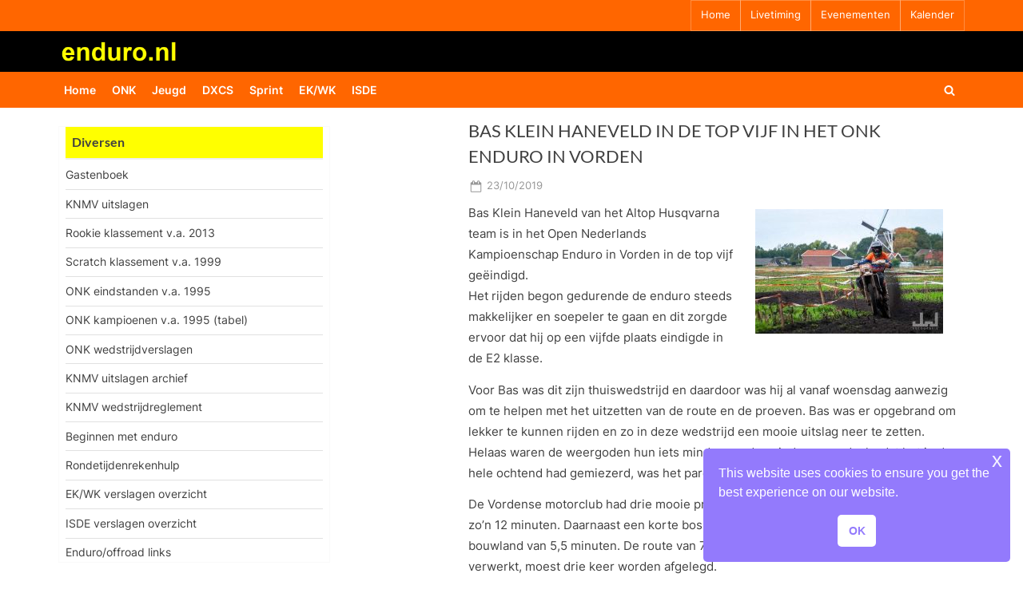

--- FILE ---
content_type: text/html; charset=UTF-8
request_url: https://www.enduro.nl/44553/bas-klein-haneveld-in-de-top-vijf-in-het-onk-enduro-in-vorden/
body_size: 57859
content:
<!DOCTYPE html>
<html lang="nl-NL">
<head>
	<meta charset="UTF-8">
	<meta name="viewport" content="width=device-width, initial-scale=1.0">
	<link rel="profile" href="https://gmpg.org/xfn/11">
	<title>BAS KLEIN HANEVELD IN DE TOP VIJF IN HET ONK ENDURO IN VORDEN &#8211; enduro.nl</title>
<meta name='robots' content='max-image-preview:large' />
	<style>img:is([sizes="auto" i], [sizes^="auto," i]) { contain-intrinsic-size: 3000px 1500px }</style>
	<link rel='dns-prefetch' href='//www.googletagmanager.com' />
<link rel="alternate" type="application/rss+xml" title="enduro.nl &raquo; feed" href="https://www.enduro.nl/feed/" />
<link rel="alternate" type="application/rss+xml" title="enduro.nl &raquo; reacties feed" href="https://www.enduro.nl/comments/feed/" />
<script>
window._wpemojiSettings = {"baseUrl":"https:\/\/s.w.org\/images\/core\/emoji\/16.0.1\/72x72\/","ext":".png","svgUrl":"https:\/\/s.w.org\/images\/core\/emoji\/16.0.1\/svg\/","svgExt":".svg","source":{"concatemoji":"https:\/\/www.enduro.nl\/wordpress\/wp-includes\/js\/wp-emoji-release.min.js?ver=6.8.3"}};
/*! This file is auto-generated */
!function(s,n){var o,i,e;function c(e){try{var t={supportTests:e,timestamp:(new Date).valueOf()};sessionStorage.setItem(o,JSON.stringify(t))}catch(e){}}function p(e,t,n){e.clearRect(0,0,e.canvas.width,e.canvas.height),e.fillText(t,0,0);var t=new Uint32Array(e.getImageData(0,0,e.canvas.width,e.canvas.height).data),a=(e.clearRect(0,0,e.canvas.width,e.canvas.height),e.fillText(n,0,0),new Uint32Array(e.getImageData(0,0,e.canvas.width,e.canvas.height).data));return t.every(function(e,t){return e===a[t]})}function u(e,t){e.clearRect(0,0,e.canvas.width,e.canvas.height),e.fillText(t,0,0);for(var n=e.getImageData(16,16,1,1),a=0;a<n.data.length;a++)if(0!==n.data[a])return!1;return!0}function f(e,t,n,a){switch(t){case"flag":return n(e,"\ud83c\udff3\ufe0f\u200d\u26a7\ufe0f","\ud83c\udff3\ufe0f\u200b\u26a7\ufe0f")?!1:!n(e,"\ud83c\udde8\ud83c\uddf6","\ud83c\udde8\u200b\ud83c\uddf6")&&!n(e,"\ud83c\udff4\udb40\udc67\udb40\udc62\udb40\udc65\udb40\udc6e\udb40\udc67\udb40\udc7f","\ud83c\udff4\u200b\udb40\udc67\u200b\udb40\udc62\u200b\udb40\udc65\u200b\udb40\udc6e\u200b\udb40\udc67\u200b\udb40\udc7f");case"emoji":return!a(e,"\ud83e\udedf")}return!1}function g(e,t,n,a){var r="undefined"!=typeof WorkerGlobalScope&&self instanceof WorkerGlobalScope?new OffscreenCanvas(300,150):s.createElement("canvas"),o=r.getContext("2d",{willReadFrequently:!0}),i=(o.textBaseline="top",o.font="600 32px Arial",{});return e.forEach(function(e){i[e]=t(o,e,n,a)}),i}function t(e){var t=s.createElement("script");t.src=e,t.defer=!0,s.head.appendChild(t)}"undefined"!=typeof Promise&&(o="wpEmojiSettingsSupports",i=["flag","emoji"],n.supports={everything:!0,everythingExceptFlag:!0},e=new Promise(function(e){s.addEventListener("DOMContentLoaded",e,{once:!0})}),new Promise(function(t){var n=function(){try{var e=JSON.parse(sessionStorage.getItem(o));if("object"==typeof e&&"number"==typeof e.timestamp&&(new Date).valueOf()<e.timestamp+604800&&"object"==typeof e.supportTests)return e.supportTests}catch(e){}return null}();if(!n){if("undefined"!=typeof Worker&&"undefined"!=typeof OffscreenCanvas&&"undefined"!=typeof URL&&URL.createObjectURL&&"undefined"!=typeof Blob)try{var e="postMessage("+g.toString()+"("+[JSON.stringify(i),f.toString(),p.toString(),u.toString()].join(",")+"));",a=new Blob([e],{type:"text/javascript"}),r=new Worker(URL.createObjectURL(a),{name:"wpTestEmojiSupports"});return void(r.onmessage=function(e){c(n=e.data),r.terminate(),t(n)})}catch(e){}c(n=g(i,f,p,u))}t(n)}).then(function(e){for(var t in e)n.supports[t]=e[t],n.supports.everything=n.supports.everything&&n.supports[t],"flag"!==t&&(n.supports.everythingExceptFlag=n.supports.everythingExceptFlag&&n.supports[t]);n.supports.everythingExceptFlag=n.supports.everythingExceptFlag&&!n.supports.flag,n.DOMReady=!1,n.readyCallback=function(){n.DOMReady=!0}}).then(function(){return e}).then(function(){var e;n.supports.everything||(n.readyCallback(),(e=n.source||{}).concatemoji?t(e.concatemoji):e.wpemoji&&e.twemoji&&(t(e.twemoji),t(e.wpemoji)))}))}((window,document),window._wpemojiSettings);
</script>
<style id='wp-emoji-styles-inline-css'>

	img.wp-smiley, img.emoji {
		display: inline !important;
		border: none !important;
		box-shadow: none !important;
		height: 1em !important;
		width: 1em !important;
		margin: 0 0.07em !important;
		vertical-align: -0.1em !important;
		background: none !important;
		padding: 0 !important;
	}
</style>
<link rel='stylesheet' id='wp-block-library-css' href='https://www.enduro.nl/wordpress/wp-includes/css/dist/block-library/style.min.css?ver=6.8.3' media='all' />
<style id='wp-block-library-theme-inline-css'>
.wp-block-audio :where(figcaption){color:#555;font-size:13px;text-align:center}.is-dark-theme .wp-block-audio :where(figcaption){color:#ffffffa6}.wp-block-audio{margin:0 0 1em}.wp-block-code{border:1px solid #ccc;border-radius:4px;font-family:Menlo,Consolas,monaco,monospace;padding:.8em 1em}.wp-block-embed :where(figcaption){color:#555;font-size:13px;text-align:center}.is-dark-theme .wp-block-embed :where(figcaption){color:#ffffffa6}.wp-block-embed{margin:0 0 1em}.blocks-gallery-caption{color:#555;font-size:13px;text-align:center}.is-dark-theme .blocks-gallery-caption{color:#ffffffa6}:root :where(.wp-block-image figcaption){color:#555;font-size:13px;text-align:center}.is-dark-theme :root :where(.wp-block-image figcaption){color:#ffffffa6}.wp-block-image{margin:0 0 1em}.wp-block-pullquote{border-bottom:4px solid;border-top:4px solid;color:currentColor;margin-bottom:1.75em}.wp-block-pullquote cite,.wp-block-pullquote footer,.wp-block-pullquote__citation{color:currentColor;font-size:.8125em;font-style:normal;text-transform:uppercase}.wp-block-quote{border-left:.25em solid;margin:0 0 1.75em;padding-left:1em}.wp-block-quote cite,.wp-block-quote footer{color:currentColor;font-size:.8125em;font-style:normal;position:relative}.wp-block-quote:where(.has-text-align-right){border-left:none;border-right:.25em solid;padding-left:0;padding-right:1em}.wp-block-quote:where(.has-text-align-center){border:none;padding-left:0}.wp-block-quote.is-large,.wp-block-quote.is-style-large,.wp-block-quote:where(.is-style-plain){border:none}.wp-block-search .wp-block-search__label{font-weight:700}.wp-block-search__button{border:1px solid #ccc;padding:.375em .625em}:where(.wp-block-group.has-background){padding:1.25em 2.375em}.wp-block-separator.has-css-opacity{opacity:.4}.wp-block-separator{border:none;border-bottom:2px solid;margin-left:auto;margin-right:auto}.wp-block-separator.has-alpha-channel-opacity{opacity:1}.wp-block-separator:not(.is-style-wide):not(.is-style-dots){width:100px}.wp-block-separator.has-background:not(.is-style-dots){border-bottom:none;height:1px}.wp-block-separator.has-background:not(.is-style-wide):not(.is-style-dots){height:2px}.wp-block-table{margin:0 0 1em}.wp-block-table td,.wp-block-table th{word-break:normal}.wp-block-table :where(figcaption){color:#555;font-size:13px;text-align:center}.is-dark-theme .wp-block-table :where(figcaption){color:#ffffffa6}.wp-block-video :where(figcaption){color:#555;font-size:13px;text-align:center}.is-dark-theme .wp-block-video :where(figcaption){color:#ffffffa6}.wp-block-video{margin:0 0 1em}:root :where(.wp-block-template-part.has-background){margin-bottom:0;margin-top:0;padding:1.25em 2.375em}
</style>
<style id='classic-theme-styles-inline-css'>
/*! This file is auto-generated */
.wp-block-button__link{color:#fff;background-color:#32373c;border-radius:9999px;box-shadow:none;text-decoration:none;padding:calc(.667em + 2px) calc(1.333em + 2px);font-size:1.125em}.wp-block-file__button{background:#32373c;color:#fff;text-decoration:none}
</style>
<style id='global-styles-inline-css'>
:root{--wp--preset--aspect-ratio--square: 1;--wp--preset--aspect-ratio--4-3: 4/3;--wp--preset--aspect-ratio--3-4: 3/4;--wp--preset--aspect-ratio--3-2: 3/2;--wp--preset--aspect-ratio--2-3: 2/3;--wp--preset--aspect-ratio--16-9: 16/9;--wp--preset--aspect-ratio--9-16: 9/16;--wp--preset--color--black: #000000;--wp--preset--color--cyan-bluish-gray: #abb8c3;--wp--preset--color--white: #ffffff;--wp--preset--color--pale-pink: #f78da7;--wp--preset--color--vivid-red: #cf2e2e;--wp--preset--color--luminous-vivid-orange: #ff6900;--wp--preset--color--luminous-vivid-amber: #fcb900;--wp--preset--color--light-green-cyan: #7bdcb5;--wp--preset--color--vivid-green-cyan: #00d084;--wp--preset--color--pale-cyan-blue: #8ed1fc;--wp--preset--color--vivid-cyan-blue: #0693e3;--wp--preset--color--vivid-purple: #9b51e0;--wp--preset--gradient--vivid-cyan-blue-to-vivid-purple: linear-gradient(135deg,rgba(6,147,227,1) 0%,rgb(155,81,224) 100%);--wp--preset--gradient--light-green-cyan-to-vivid-green-cyan: linear-gradient(135deg,rgb(122,220,180) 0%,rgb(0,208,130) 100%);--wp--preset--gradient--luminous-vivid-amber-to-luminous-vivid-orange: linear-gradient(135deg,rgba(252,185,0,1) 0%,rgba(255,105,0,1) 100%);--wp--preset--gradient--luminous-vivid-orange-to-vivid-red: linear-gradient(135deg,rgba(255,105,0,1) 0%,rgb(207,46,46) 100%);--wp--preset--gradient--very-light-gray-to-cyan-bluish-gray: linear-gradient(135deg,rgb(238,238,238) 0%,rgb(169,184,195) 100%);--wp--preset--gradient--cool-to-warm-spectrum: linear-gradient(135deg,rgb(74,234,220) 0%,rgb(151,120,209) 20%,rgb(207,42,186) 40%,rgb(238,44,130) 60%,rgb(251,105,98) 80%,rgb(254,248,76) 100%);--wp--preset--gradient--blush-light-purple: linear-gradient(135deg,rgb(255,206,236) 0%,rgb(152,150,240) 100%);--wp--preset--gradient--blush-bordeaux: linear-gradient(135deg,rgb(254,205,165) 0%,rgb(254,45,45) 50%,rgb(107,0,62) 100%);--wp--preset--gradient--luminous-dusk: linear-gradient(135deg,rgb(255,203,112) 0%,rgb(199,81,192) 50%,rgb(65,88,208) 100%);--wp--preset--gradient--pale-ocean: linear-gradient(135deg,rgb(255,245,203) 0%,rgb(182,227,212) 50%,rgb(51,167,181) 100%);--wp--preset--gradient--electric-grass: linear-gradient(135deg,rgb(202,248,128) 0%,rgb(113,206,126) 100%);--wp--preset--gradient--midnight: linear-gradient(135deg,rgb(2,3,129) 0%,rgb(40,116,252) 100%);--wp--preset--font-size--small: 13px;--wp--preset--font-size--medium: 20px;--wp--preset--font-size--large: 36px;--wp--preset--font-size--x-large: 42px;--wp--preset--spacing--20: 0.44rem;--wp--preset--spacing--30: 0.67rem;--wp--preset--spacing--40: 1rem;--wp--preset--spacing--50: 1.5rem;--wp--preset--spacing--60: 2.25rem;--wp--preset--spacing--70: 3.38rem;--wp--preset--spacing--80: 5.06rem;--wp--preset--shadow--natural: 6px 6px 9px rgba(0, 0, 0, 0.2);--wp--preset--shadow--deep: 12px 12px 50px rgba(0, 0, 0, 0.4);--wp--preset--shadow--sharp: 6px 6px 0px rgba(0, 0, 0, 0.2);--wp--preset--shadow--outlined: 6px 6px 0px -3px rgba(255, 255, 255, 1), 6px 6px rgba(0, 0, 0, 1);--wp--preset--shadow--crisp: 6px 6px 0px rgba(0, 0, 0, 1);}:where(.is-layout-flex){gap: 0.5em;}:where(.is-layout-grid){gap: 0.5em;}body .is-layout-flex{display: flex;}.is-layout-flex{flex-wrap: wrap;align-items: center;}.is-layout-flex > :is(*, div){margin: 0;}body .is-layout-grid{display: grid;}.is-layout-grid > :is(*, div){margin: 0;}:where(.wp-block-columns.is-layout-flex){gap: 2em;}:where(.wp-block-columns.is-layout-grid){gap: 2em;}:where(.wp-block-post-template.is-layout-flex){gap: 1.25em;}:where(.wp-block-post-template.is-layout-grid){gap: 1.25em;}.has-black-color{color: var(--wp--preset--color--black) !important;}.has-cyan-bluish-gray-color{color: var(--wp--preset--color--cyan-bluish-gray) !important;}.has-white-color{color: var(--wp--preset--color--white) !important;}.has-pale-pink-color{color: var(--wp--preset--color--pale-pink) !important;}.has-vivid-red-color{color: var(--wp--preset--color--vivid-red) !important;}.has-luminous-vivid-orange-color{color: var(--wp--preset--color--luminous-vivid-orange) !important;}.has-luminous-vivid-amber-color{color: var(--wp--preset--color--luminous-vivid-amber) !important;}.has-light-green-cyan-color{color: var(--wp--preset--color--light-green-cyan) !important;}.has-vivid-green-cyan-color{color: var(--wp--preset--color--vivid-green-cyan) !important;}.has-pale-cyan-blue-color{color: var(--wp--preset--color--pale-cyan-blue) !important;}.has-vivid-cyan-blue-color{color: var(--wp--preset--color--vivid-cyan-blue) !important;}.has-vivid-purple-color{color: var(--wp--preset--color--vivid-purple) !important;}.has-black-background-color{background-color: var(--wp--preset--color--black) !important;}.has-cyan-bluish-gray-background-color{background-color: var(--wp--preset--color--cyan-bluish-gray) !important;}.has-white-background-color{background-color: var(--wp--preset--color--white) !important;}.has-pale-pink-background-color{background-color: var(--wp--preset--color--pale-pink) !important;}.has-vivid-red-background-color{background-color: var(--wp--preset--color--vivid-red) !important;}.has-luminous-vivid-orange-background-color{background-color: var(--wp--preset--color--luminous-vivid-orange) !important;}.has-luminous-vivid-amber-background-color{background-color: var(--wp--preset--color--luminous-vivid-amber) !important;}.has-light-green-cyan-background-color{background-color: var(--wp--preset--color--light-green-cyan) !important;}.has-vivid-green-cyan-background-color{background-color: var(--wp--preset--color--vivid-green-cyan) !important;}.has-pale-cyan-blue-background-color{background-color: var(--wp--preset--color--pale-cyan-blue) !important;}.has-vivid-cyan-blue-background-color{background-color: var(--wp--preset--color--vivid-cyan-blue) !important;}.has-vivid-purple-background-color{background-color: var(--wp--preset--color--vivid-purple) !important;}.has-black-border-color{border-color: var(--wp--preset--color--black) !important;}.has-cyan-bluish-gray-border-color{border-color: var(--wp--preset--color--cyan-bluish-gray) !important;}.has-white-border-color{border-color: var(--wp--preset--color--white) !important;}.has-pale-pink-border-color{border-color: var(--wp--preset--color--pale-pink) !important;}.has-vivid-red-border-color{border-color: var(--wp--preset--color--vivid-red) !important;}.has-luminous-vivid-orange-border-color{border-color: var(--wp--preset--color--luminous-vivid-orange) !important;}.has-luminous-vivid-amber-border-color{border-color: var(--wp--preset--color--luminous-vivid-amber) !important;}.has-light-green-cyan-border-color{border-color: var(--wp--preset--color--light-green-cyan) !important;}.has-vivid-green-cyan-border-color{border-color: var(--wp--preset--color--vivid-green-cyan) !important;}.has-pale-cyan-blue-border-color{border-color: var(--wp--preset--color--pale-cyan-blue) !important;}.has-vivid-cyan-blue-border-color{border-color: var(--wp--preset--color--vivid-cyan-blue) !important;}.has-vivid-purple-border-color{border-color: var(--wp--preset--color--vivid-purple) !important;}.has-vivid-cyan-blue-to-vivid-purple-gradient-background{background: var(--wp--preset--gradient--vivid-cyan-blue-to-vivid-purple) !important;}.has-light-green-cyan-to-vivid-green-cyan-gradient-background{background: var(--wp--preset--gradient--light-green-cyan-to-vivid-green-cyan) !important;}.has-luminous-vivid-amber-to-luminous-vivid-orange-gradient-background{background: var(--wp--preset--gradient--luminous-vivid-amber-to-luminous-vivid-orange) !important;}.has-luminous-vivid-orange-to-vivid-red-gradient-background{background: var(--wp--preset--gradient--luminous-vivid-orange-to-vivid-red) !important;}.has-very-light-gray-to-cyan-bluish-gray-gradient-background{background: var(--wp--preset--gradient--very-light-gray-to-cyan-bluish-gray) !important;}.has-cool-to-warm-spectrum-gradient-background{background: var(--wp--preset--gradient--cool-to-warm-spectrum) !important;}.has-blush-light-purple-gradient-background{background: var(--wp--preset--gradient--blush-light-purple) !important;}.has-blush-bordeaux-gradient-background{background: var(--wp--preset--gradient--blush-bordeaux) !important;}.has-luminous-dusk-gradient-background{background: var(--wp--preset--gradient--luminous-dusk) !important;}.has-pale-ocean-gradient-background{background: var(--wp--preset--gradient--pale-ocean) !important;}.has-electric-grass-gradient-background{background: var(--wp--preset--gradient--electric-grass) !important;}.has-midnight-gradient-background{background: var(--wp--preset--gradient--midnight) !important;}.has-small-font-size{font-size: var(--wp--preset--font-size--small) !important;}.has-medium-font-size{font-size: var(--wp--preset--font-size--medium) !important;}.has-large-font-size{font-size: var(--wp--preset--font-size--large) !important;}.has-x-large-font-size{font-size: var(--wp--preset--font-size--x-large) !important;}
:where(.wp-block-post-template.is-layout-flex){gap: 1.25em;}:where(.wp-block-post-template.is-layout-grid){gap: 1.25em;}
:where(.wp-block-columns.is-layout-flex){gap: 2em;}:where(.wp-block-columns.is-layout-grid){gap: 2em;}
:root :where(.wp-block-pullquote){font-size: 1.5em;line-height: 1.6;}
</style>
<link rel='stylesheet' id='page-list-style-css' href='https://www.enduro.nl/wordpress/wp-content/plugins/page-list/css/page-list.css?ver=5.9' media='all' />
<link rel='stylesheet' id='spacexchimp_p008-font-awesome-css-frontend-css' href='https://www.enduro.nl/wordpress/wp-content/plugins/simple-scroll-to-top-button/inc/lib/font-awesome/css/font-awesome.css?ver=4.46' media='screen' />
<link rel='stylesheet' id='spacexchimp_p008-frontend-css-css' href='https://www.enduro.nl/wordpress/wp-content/plugins/simple-scroll-to-top-button/inc/css/frontend.css?ver=4.46' media='all' />
<style id='spacexchimp_p008-frontend-css-inline-css'>

                    #ssttbutton {
                        font-size: 18px;
                    }
                    .ssttbutton-background {
                        color: #ff6600;
                    }
                    .ssttbutton-symbol {
                        color: #fff;
                    }
                  
</style>
<link rel='stylesheet' id='nsc_bar_nice-cookie-consent-css' href='https://www.enduro.nl/wordpress/wp-content/plugins/beautiful-and-responsive-cookie-consent/public/cookieNSCconsent.min.css?ver=4.9.2' media='all' />
<link rel='stylesheet' id='pressbook-fonts-css' href='https://www.enduro.nl/wordpress/wp-content/fonts/bbeb9fb122f449337c41ed4dec48ffdc.css' media='all' />
<link rel='stylesheet' id='pressbook-style-css' href='https://www.enduro.nl/wordpress/wp-content/themes/pressbook/style.min.css?ver=2.1.6' media='all' />
<style id='pressbook-style-inline-css'>
.site-branding{background-position:center center;}.site-branding{background-repeat:repeat;}.site-branding{background-size:auto;}.top-banner-image{max-height:96px;}.top-navbar{background:linear-gradient(0deg, #ff6600 0%, #ff6600 100%);}.social-navigation a:active .svg-icon,.social-navigation a:focus .svg-icon,.social-navigation a:hover .svg-icon{color:#ff6600;}.primary-navbar,.main-navigation ul ul{background:#ff6600;}.main-navigation .main-navigation-arrow-btn:active,.main-navigation .main-navigation-arrow-btn:hover,.main-navigation li.focus>.main-navigation-arrow-btn,.main-navigation:not(.toggled) li:hover>.main-navigation-arrow-btn,.main-navigation a:active,.main-navigation a:focus,.main-navigation a:hover{color:#ff6600;}.site-branding{background-color:#000000;}.site-title,.site-title a,.site-title a:active,.site-title a:focus,.site-title a:hover{color:#404040;}.site-tagline{color:#979797;}.more-link,.wp-block-search .wp-block-search__button,button,input[type=button],input[type=reset],input[type=submit]{background-image:linear-gradient(to right, #ff6600 0%, #ff6600 51%, #ff6600 100%);}.more-link,.wp-block-search .wp-block-search__button,button,input[type=button],input[type=reset],input[type=submit]{font-weight:400;}h1,h2,h3,h4,h5,h6{font-weight:500;}.site-title{font-weight:700;}.c-sidebar .widget{border-color:#fafafa;}.footer-widgets,.copyright-text{background:#232323;}.copyright-text a{color:#ffffff;}
</style>
<link rel='stylesheet' id='fancybox-css' href='https://www.enduro.nl/wordpress/wp-content/plugins/easy-fancybox/fancybox/1.3.28/jquery.fancybox.min.css?ver=6.8.3' media='screen' />
<style id='fancybox-inline-css'>
#fancybox-content{border-color:#fffff;}#fancybox-title,#fancybox-title-float-main{color:#000000}.fancybox-hidden{display:none}#fancybox-content .fancybox-hidden,#fancybox-tmp .fancybox-hidden{display:revert}
</style>
<script src="https://www.enduro.nl/wordpress/wp-includes/js/jquery/jquery.min.js?ver=3.7.1" id="jquery-core-js"></script>
<script src="https://www.enduro.nl/wordpress/wp-includes/js/jquery/jquery-migrate.min.js?ver=3.4.1" id="jquery-migrate-js"></script>

<!-- Google tag (gtag.js) snippet toegevoegd door Site Kit -->
<!-- Google Analytics snippet toegevoegd door Site Kit -->
<script src="https://www.googletagmanager.com/gtag/js?id=G-S3PMEMF2Y4" id="google_gtagjs-js" async></script>
<script id="google_gtagjs-js-after">
window.dataLayer = window.dataLayer || [];function gtag(){dataLayer.push(arguments);}
gtag("set","linker",{"domains":["www.enduro.nl"]});
gtag("js", new Date());
gtag("set", "developer_id.dZTNiMT", true);
gtag("config", "G-S3PMEMF2Y4");
</script>
<link rel="https://api.w.org/" href="https://www.enduro.nl/wp-json/" /><link rel="alternate" title="JSON" type="application/json" href="https://www.enduro.nl/wp-json/wp/v2/posts/44553" /><link rel="EditURI" type="application/rsd+xml" title="RSD" href="https://www.enduro.nl/wordpress/xmlrpc.php?rsd" />
<meta name="generator" content="WordPress 6.8.3" />
<link rel="canonical" href="https://www.enduro.nl/44553/bas-klein-haneveld-in-de-top-vijf-in-het-onk-enduro-in-vorden/" />
<link rel='shortlink' href='https://www.enduro.nl/?p=44553' />
<link rel="alternate" title="oEmbed (JSON)" type="application/json+oembed" href="https://www.enduro.nl/wp-json/oembed/1.0/embed?url=https%3A%2F%2Fwww.enduro.nl%2F44553%2Fbas-klein-haneveld-in-de-top-vijf-in-het-onk-enduro-in-vorden%2F" />
<link rel="alternate" title="oEmbed (XML)" type="text/xml+oembed" href="https://www.enduro.nl/wp-json/oembed/1.0/embed?url=https%3A%2F%2Fwww.enduro.nl%2F44553%2Fbas-klein-haneveld-in-de-top-vijf-in-het-onk-enduro-in-vorden%2F&#038;format=xml" />
<meta name="generator" content="Site Kit by Google 1.165.0" /><style type="text/css">.broken_link, a.broken_link {
	text-decoration: line-through;
}</style><style id="custom-background-css">
body.custom-background { background-color: #ffffff; }
</style>
			<style id="wp-custom-css">
			/* GASTENBOEK EXTRA */
.gwolle-gb .gb-entry .gb-entry-content {
	padding-left: 10px;
font-size: 0.875em;
}
/* GELE BALK IN MENU TITEL */
.c-sidebar .widget .widget-title,
.c-sidebar .widget_block h1:first-child,
.c-sidebar .widget_block h2:first-child,
.c-sidebar .widget_block h3:first-child {
	margin-bottom: .5em;
	padding-bottom: .5em;
	border-bottom: 2px solid #eee;
	font-weight: bold;
  background-color: #FFFF00;
}
body.single-sidebar .site-main {
    max-width: 630px;
    padding-left: 8px;
    padding-right: 8px;
}
body.single-sidebar .c-sidebar .widget {
    padding: 8px 8px;
}
.c-sidebar .widget .widget-title, .c-sidebar .widget_block h1:first-child, .c-sidebar .widget_block h2:first-child, .c-sidebar .widget_block h3:first-child {
    padding-top: .5em;
		padding-left: .5em;
		margin-bottom: .5em;
    padding-bottom: .5em;
    border-bottom: 2px solid #eee;
    font-weight: bold;
    background-color: #FFFF00;
}
.c-sidebar .widget .widget-title::after, .c-sidebar .widget_block h1:first-child::after, .c-sidebar .widget_block h2:first-child::after, .c-sidebar .widget_block h3:first-child::after {
    content: "";
    background: #166dd6;
    position: absolute;
    left: 0;
    bottom: -2px;
    height: 1px;
    width: 0%;
}
/* LOGO TITEL KLEUREN EN UITLIJNING OP PC */
.site-branding {
    padding: .5em 0;
    background-color: #000;
    background-position: center center;
    background-size: contain;
    background-repeat: repeat;
}
.site-logo-only .custom-logo-link {
   	margin-left: -14px;
		margin-right: -14px;
}
/* margin top morelink verkleinen */
.more-link-wrap {
    margin-top: -0.00em;
	float: right
}
/* op mobiel kleinere gele rand rond bericht*/
body, button, input, optgroup, select, textarea {
    color: #404040;
    font-family: Inter,Arial,Helvetica,sans-serif;
    font-size: 15px;
    font-size: .9375rem;
    line-height: 1.75;
	margin-left:0px;
	margin-right: 0px;
}
/* mobile hamburger knop meer naar links */
.primary-menu-toggle {
    /*align-self: flex-end;*/
	  /*display: inline-block;*/
    padding: .000em .7em .3em .0em;
}
/* mobile hamburger knop meer naar links */
.primary-menu-toggle {
 /* display: inline-flex; */
  align-self: center;
}
.primary-menu-toggle {
  height:1.8em;
  width:1.8em
}
.primary-navbar {
    padding: -00.5em 0;
    font-size: .95em;
    font-weight: 600;
    background: #FF6600;
    color: #fff;
}
/* minder wit tussen p=p en lees meer*/
p {
    margin-top: -9px;
    margin-bottom: 1.5em;
}
/*thumbnails iets lager*/
.alignleft {
    float: left;
		margin-top: 0.5em;
    margin-right: 1.2em;
    margin-bottom: 1.1em;
}
.alignright {
    float: right;
		margin-top: 0.5em;
    margin-right: 1.2em;
    margin-bottom: 1.1em;
}
/* entry tiltle iets hoger*/
.page-header>.page-title, .pb-article .entry-header>.entry-title {
    margin-top: -11px;
    margin-bottom: 0.45em;
    font-size: 1.46em;
    word-break: break-word;
}
/*top nav lettergrootte*/
.top-navigation {
    font-size: .86em;
}
/* tekstblokken breder op mobiel */
.u-wrapper {
    width: 100%;
    margin-left: auto;
    margin-right: auto;
    padding-left: 3px;
    padding-right: 3px;
}		</style>
		</head>
<body class="wp-singular post-template-default single single-post postid-44553 single-format-standard custom-background wp-custom-logo wp-embed-responsive wp-theme-pressbook single-sidebar left-sidebar pb-content-columns pb-content-cover content-no-t-padding content-no-b-padding side-widget-no-t-padding side-widget-no-b-padding side-widget-no-shadow">

<div id="page" class="site">
	<a class="skip-link screen-reader-text" href="#content">Ga naar de inhoud</a>

	<header id="masthead" class="site-header">
			<div class="top-navbar">
		<div class="u-wrapper top-navbar-wrap">
			<div class="top-menus top-menus-right">
							<nav id="top-navigation" class="top-navigation" aria-label="Bovenste menu">
				<div class="menu-topbarmenu-container"><ul id="top-menu" class="menu"><li id="menu-item-49448" class="menu-item menu-item-type-custom menu-item-object-custom menu-item-home menu-item-49448"><a href="https://www.enduro.nl">Home</a></li>
<li id="menu-item-49451" class="menu-item menu-item-type-custom menu-item-object-custom menu-item-49451"><a target="_blank" href="https://endurolive.nl/">Livetiming</a></li>
<li id="menu-item-49877" class="menu-item menu-item-type-custom menu-item-object-custom menu-item-49877"><a href="https://www.enduro.nl/49875/volgende-evenement/">Evenementen</a></li>
<li id="menu-item-49453" class="menu-item menu-item-type-custom menu-item-object-custom menu-item-49453"><a href="https://www.enduro.nl/49500/kalender/">Kalender</a></li>
</ul></div>				</nav><!-- #top-navigation -->
							</div><!-- .top-menus -->
		</div><!-- .top-navbar-wrap -->
	</div><!-- .top-navbar -->
	<div class="site-branding">
		<div class="u-wrapper site-branding-wrap">
		<div class="site-logo-title site-logo-only logo--lg-size-1 logo--md-size-1 logo--sm-size-1">
			<a href="https://www.enduro.nl/" class="custom-logo-link" rel="home"><img width="546" height="110" src="https://www.enduro.nl/wordpress/wp-content/uploads/2022/04/enduronl-nieuwlogo.gif" class="custom-logo" alt="enduro.nl" decoding="async" fetchpriority="high" /></a>
			<div class="site-title-tagline">
							<p class="site-title hide-clip site-title--lg-size-5 site-title--md-size-5 site-title--sm-size-5"><a href="https://www.enduro.nl/" rel="home">enduro.nl</a></p>
								<p class="site-tagline hide-clip tagline--lg-size-1 tagline--md-size-1 tagline--sm-size-1">de enduro site voor Nederland</p>
			</div><!-- .site-title-tagline -->
		</div><!-- .site-logo-title -->

			</div><!-- .site-branding-wrap -->
</div><!-- .site-branding -->
	<div class="primary-navbar">
		<div class="u-wrapper primary-navbar-wrap">
			<nav id="site-navigation" class="main-navigation" aria-label="Primair menu">
				<button class="primary-menu-toggle" aria-controls="primary-menu" aria-expanded="false" aria-label="Toggle primair menu">
					<svg class="svg-icon" width="24" height="24" aria-hidden="true" role="img" focusable="false" viewBox="0.0 0 1536.0 2048" xmlns="http://www.w3.org/2000/svg"><path d="M1536,1472v128c0,17.333-6.333,32.333-19,45s-27.667,19-45,19H64c-17.333,0-32.333-6.333-45-19s-19-27.667-19-45v-128  c0-17.333,6.333-32.333,19-45s27.667-19,45-19h1408c17.333,0,32.333,6.333,45,19S1536,1454.667,1536,1472z M1536,960v128  c0,17.333-6.333,32.333-19,45s-27.667,19-45,19H64c-17.333,0-32.333-6.333-45-19s-19-27.667-19-45V960c0-17.333,6.333-32.333,19-45  s27.667-19,45-19h1408c17.333,0,32.333,6.333,45,19S1536,942.667,1536,960z M1536,448v128c0,17.333-6.333,32.333-19,45  s-27.667,19-45,19H64c-17.333,0-32.333-6.333-45-19S0,593.333,0,576V448c0-17.333,6.333-32.333,19-45s27.667-19,45-19h1408  c17.333,0,32.333,6.333,45,19S1536,430.667,1536,448z"></path></svg><svg class="svg-icon" width="24" height="24" aria-hidden="true" role="img" focusable="false" viewBox="0 0 1792 1792" xmlns="http://www.w3.org/2000/svg"><path d="M1490 1322q0 40-28 68l-136 136q-28 28-68 28t-68-28l-294-294-294 294q-28 28-68 28t-68-28l-136-136q-28-28-28-68t28-68l294-294-294-294q-28-28-28-68t28-68l136-136q28-28 68-28t68 28l294 294 294-294q28-28 68-28t68 28l136 136q28 28 28 68t-28 68l-294 294 294 294q28 28 28 68z" /></svg>				</button>
				<div class="menu-main-menu-container"><ul id="primary-menu" class="menu"><li id="menu-item-49455" class="menu-item menu-item-type-custom menu-item-object-custom menu-item-49455"><a href="https://enduro.nl/">Home</a></li>
<li id="menu-item-49457" class="menu-item menu-item-type-taxonomy menu-item-object-category menu-item-49457"><a href="https://www.enduro.nl/category/uitslagen-en-standen/">ONK</a></li>
<li id="menu-item-49459" class="menu-item menu-item-type-taxonomy menu-item-object-category menu-item-49459"><a href="https://www.enduro.nl/category/onk-jeugdenduro/">Jeugd</a></li>
<li id="menu-item-49828" class="menu-item menu-item-type-taxonomy menu-item-object-category menu-item-49828"><a href="https://www.enduro.nl/category/dxcs/">DXCS</a></li>
<li id="menu-item-49829" class="menu-item menu-item-type-taxonomy menu-item-object-category menu-item-49829"><a href="https://www.enduro.nl/category/sprint/">Sprint</a></li>
<li id="menu-item-49463" class="menu-item menu-item-type-taxonomy menu-item-object-category menu-item-49463"><a href="https://www.enduro.nl/category/ekwk/">EK/WK</a></li>
<li id="menu-item-49465" class="menu-item menu-item-type-taxonomy menu-item-object-category menu-item-49465"><a href="https://www.enduro.nl/category/zesdaagse-isde/">ISDE</a></li>
<li class="primary-menu-search"><a href="#" class="primary-menu-search-toggle" aria-expanded="false"><span class="screen-reader-text">Toggle zoekformulier</span><svg class="svg-icon" width="24" height="24" aria-hidden="true" role="img" focusable="false" viewBox="0 0 1792 1792" xmlns="http://www.w3.org/2000/svg"><path d="M1216 832q0-185-131.5-316.5t-316.5-131.5-316.5 131.5-131.5 316.5 131.5 316.5 316.5 131.5 316.5-131.5 131.5-316.5zm512 832q0 52-38 90t-90 38q-54 0-90-38l-343-342q-179 124-399 124-143 0-273.5-55.5t-225-150-150-225-55.5-273.5 55.5-273.5 150-225 225-150 273.5-55.5 273.5 55.5 225 150 150 225 55.5 273.5q0 220-124 399l343 343q37 37 37 90z" /></svg><svg class="svg-icon" width="24" height="24" aria-hidden="true" role="img" focusable="false" viewBox="0 0 1792 1792" xmlns="http://www.w3.org/2000/svg"><path d="M1490 1322q0 40-28 68l-136 136q-28 28-68 28t-68-28l-294-294-294 294q-28 28-68 28t-68-28l-136-136q-28-28-28-68t28-68l294-294-294-294q-28-28-28-68t28-68l136-136q28-28 68-28t68 28l294 294 294-294q28-28 68-28t68 28l136 136q28 28 28 68t-28 68l-294 294 294 294q28 28 28 68z" /></svg></a><div class="search-form-wrap"><form role="search" method="get" class="search-form" action="https://www.enduro.nl/">
				<label>
					<span class="screen-reader-text">Zoeken naar:</span>
					<input type="search" class="search-field" placeholder="Zoeken &hellip;" value="" name="s" />
				</label>
				<input type="submit" class="search-submit" value="Zoeken" />
			</form></div></li></ul></div>			</nav><!-- #site-navigation -->
		</div><!-- .primary-navbar-wrap -->
	</div><!-- .primary-navbar -->
		</header><!-- #masthead -->

	<div id="content" class="site-content">

	<div class="pb-content-sidebar u-wrapper">
		<main id="primary" class="site-main">

		
<article id="post-44553" class="pb-article pb-singular post-44553 post type-post status-publish format-standard hentry category-persberichten category-uitgelicht">
	
	<header class="entry-header">
	<h1 class="entry-title">BAS KLEIN HANEVELD IN DE TOP VIJF IN HET ONK ENDURO IN VORDEN</h1>		<div class="entry-meta hide-posted-by">
					<span class="posted-on">
			<svg class="svg-icon" width="24" height="24" aria-hidden="true" role="img" focusable="false" viewBox="0.0 0 1664.0 2048" xmlns="http://www.w3.org/2000/svg"><path d="M128,1792h1408V768H128V1792z M512,576V288c0-9.333-3-17-9-23s-13.667-9-23-9h-64c-9.333,0-17,3-23,9s-9,13.667-9,23v288  c0,9.333,3,17,9,23s13.667,9,23,9h64c9.333,0,17-3,23-9S512,585.333,512,576z M1280,576V288c0-9.333-3-17-9-23s-13.667-9-23-9h-64  c-9.333,0-17,3-23,9s-9,13.667-9,23v288c0,9.333,3,17,9,23s13.667,9,23,9h64c9.333,0,17-3,23-9S1280,585.333,1280,576z M1664,512  v1280c0,34.667-12.667,64.667-38,90s-55.333,38-90,38H128c-34.667,0-64.667-12.667-90-38s-38-55.333-38-90V512  c0-34.667,12.667-64.667,38-90s55.333-38,90-38h128v-96c0-44,15.667-81.667,47-113s69-47,113-47h64c44,0,81.667,15.667,113,47  s47,69,47,113v96h384v-96c0-44,15.667-81.667,47-113s69-47,113-47h64c44,0,81.667,15.667,113,47s47,69,47,113v96h128  c34.667,0,64.667,12.667,90,38S1664,477.333,1664,512z" /></svg>			<a href="https://www.enduro.nl/44553/bas-klein-haneveld-in-de-top-vijf-in-het-onk-enduro-in-vorden/" rel="bookmark">
				<span class="screen-reader-text">Geplaatst op </span><time class="entry-date published updated" datetime="2019-10-23T19:20:10+02:00">23/10/2019</time>			</a>
		</span><!-- .posted-on -->
				<span class="posted-by byline">
			<svg class="svg-icon" width="24" height="24" aria-hidden="true" role="img" focusable="false" viewBox="0.0 0 1408.0 2048" xmlns="http://www.w3.org/2000/svg"><path d="M1408,1533c0,80-24.333,143.167-73,189.5s-113.333,69.5-194,69.5H267c-80.667,0-145.333-23.167-194-69.5S0,1613,0,1533  c0-35.333,1.167-69.833,3.5-103.5s7-70,14-109S33.333,1245.333,44,1212s25-65.833,43-97.5s38.667-58.667,62-81  c23.333-22.333,51.833-40.167,85.5-53.5s70.833-20,111.5-20c6,0,20,7.167,42,21.5s46.833,30.333,74.5,48  c27.667,17.667,63.667,33.667,108,48S659.333,1099,704,1099s89.167-7.167,133.5-21.5s80.333-30.333,108-48  c27.667-17.667,52.5-33.667,74.5-48s36-21.5,42-21.5c40.667,0,77.833,6.667,111.5,20s62.167,31.167,85.5,53.5  c23.333,22.333,44,49.333,62,81s32.333,64.167,43,97.5s19.5,69.5,26.5,108.5s11.667,75.333,14,109S1408,1497.667,1408,1533z   M1088,640c0,106-37.5,196.5-112.5,271.5S810,1024,704,1024s-196.5-37.5-271.5-112.5S320,746,320,640s37.5-196.5,112.5-271.5  S598,256,704,256s196.5,37.5,271.5,112.5S1088,534,1088,640z"></path></svg>			<a href="https://www.enduro.nl/author/admin/">
				<span class="screen-reader-text">Door </span>admin			</a>
		</span><!-- .posted-by -->
				</div><!-- .entry-meta -->
			</header><!-- .entry-header -->

	
	<div class="pb-content">
		<div class="entry-content">
			<p><a href="https://www.enduro.nl/wordpress/wp-content/uploads/2019/10/2019pb10-bas-vorden.jpg"><img decoding="async" class="alignright size-thumbnail wp-image-44554" src="https://www.enduro.nl/wordpress/wp-content/uploads/2019/10/2019pb10-bas-vorden-235x156.jpg" alt="" width="235" height="156" srcset="https://www.enduro.nl/wordpress/wp-content/uploads/2019/10/2019pb10-bas-vorden-235x156.jpg 235w, https://www.enduro.nl/wordpress/wp-content/uploads/2019/10/2019pb10-bas-vorden.jpg 900w" sizes="(max-width: 235px) 100vw, 235px" /></a>Bas Klein Haneveld van het Altop Husqvarna team is in het Open Nederlands Kampioenschap Enduro in Vorden in de top vijf geëindigd.<br />
Het rijden begon gedurende de enduro steeds makkelijker en soepeler te gaan en dit zorgde ervoor dat hij op een vijfde plaats eindigde in de E2 klasse.</p>
<p>Voor Bas was dit zijn thuiswedstrijd en daardoor was hij al vanaf woensdag aanwezig om te helpen met het uitzetten van de route en de proeven. Bas was er opgebrand om lekker te kunnen rijden en zo in deze wedstrijd een mooie uitslag neer te zetten. <span id="more-44553"></span>Helaas waren de weergoden hun iets minder goed gezind maar ondanks dat het in de hele ochtend had gemiezerd, was het parcours erg goed te berijden.</p>
<p>De Vordense motorclub had drie mooie proeven uitgezet met een lange bosproef van zo’n 12 minuten. Daarnaast een korte bosproef over 2,5 minuten en een proef op het bouwland van 5,5 minuten. De route van 70 kilometer met hierin de drie proeven verwerkt, moest drie keer worden afgelegd.</p>
<p>Het rijden begon redelijk goed voor Bas en nadat hij in de eerste proef wat last had van harde onderarmen, begon het rijden daarna steeds soepeler en beter te gaan in de resterende proeven. Hij kwam de dag door zonder dure fouten en werd vijfde in de E2 klasse en achtste in de scratch.</p>
<p>Aankomende zaterdag krijgt het Open Nederlands Kampioenschap haar vervolg in Harfsen, wat voor Bas zijn tweede thuiswedstrijd is, aangezien hij tegenwoordig in Harfsen woont.</p>
<p>Bekijk ook eens de website van het team: <a href="http://www.altopmotorsport.nl" target="_blank" rel="noopener noreferrer">www.altopmotorsport.nl</a></p>
		</div><!-- .entry-content -->
	</div><!-- .pb-content -->

				<span class="cat-links hide-clip">
				<svg class="svg-icon" width="24" height="24" aria-hidden="true" role="img" focusable="false" viewBox="0.0 0 1879.0 2048" xmlns="http://www.w3.org/2000/svg"><path d="M1879,1080c0,20.667-10.333,42.667-31,66l-336,396c-28.667,34-68.833,62.833-120.5,86.5S1292,1664,1248,1664H160  c-22.667,0-42.833-4.333-60.5-13S73,1628,73,1608c0-20.667,10.333-42.667,31-66l336-396c28.667-34,68.833-62.833,120.5-86.5  S660,1024,704,1024h1088c22.667,0,42.833,4.333,60.5,13S1879,1060,1879,1080z M1536,736v160H704c-62.667,0-128.333,15.833-197,47.5  S383.667,1015,343,1063L6,1459l-5,6c0-2.667-0.167-6.833-0.5-12.5S0,1442.667,0,1440V480c0-61.333,22-114,66-158s96.667-66,158-66  h320c61.333,0,114,22,158,66s66,96.667,66,158v32h544c61.333,0,114,22,158,66S1536,674.667,1536,736z" /></svg><a href="https://www.enduro.nl/category/persberichten/" rel="category tag">Persberichten</a>, <a href="https://www.enduro.nl/category/uitgelicht/" rel="category tag">Uitgelicht</a>			</span><!-- .cat-links -->
			</article><!-- #post-44553 -->

	<nav class="navigation post-navigation" aria-label="Berichten">
		<h2 class="screen-reader-text">Bericht navigatie</h2>
		<div class="nav-links"><div class="nav-previous"><a href="https://www.enduro.nl/44550/enduro-rijdend-nederland-over-parkeren-enzo/" rel="prev"><span class="nav-title"><span class="screen-reader-text">Vorig bericht:</span> Enduro rijdend Nederland: over parkeren enzo</span></a></div><div class="nav-next"><a href="https://www.enduro.nl/44579/het-off-road-en-enduro-rijden-komt-naar-heerde/" rel="next"><span class="nav-title"><span class="screen-reader-text">Volgend bericht:</span> Het Off-road en Enduro rijden komt naar Heerde!</span></a></div></div>
	</nav>
		</main><!-- #primary -->

		
<aside id="secondary-left" class="widget-area c-sidebar c-sidebar-left">
	<section id="nav_menu-14" class="widget widget_nav_menu"><h3 class="widget-title">Diversen</h3><nav class="menu-diversen-container" aria-label="Diversen"><ul id="menu-diversen" class="menu"><li id="menu-item-49382" class="menu-item menu-item-type-custom menu-item-object-custom menu-item-49382"><a href="https://enduro.nl/gastenboek/">Gastenboek</a></li>
<li id="menu-item-49384" class="menu-item menu-item-type-custom menu-item-object-custom menu-item-49384"><a target="_blank" href="https://knmv.nl/uitslagen-enduro/">KNMV uitslagen</a></li>
<li id="menu-item-49385" class="menu-item menu-item-type-custom menu-item-object-custom menu-item-49385"><a href="https://enduro.nl/rookieklassement/">Rookie klassement v.a. 2013</a></li>
<li id="menu-item-49386" class="menu-item menu-item-type-custom menu-item-object-custom menu-item-49386"><a href="https://enduro.nl/totaalklassement/">Scratch klassement v.a. 1999</a></li>
<li id="menu-item-49387" class="menu-item menu-item-type-custom menu-item-object-custom menu-item-49387"><a href="https://enduro.nl/eindstanden-enduro-nl/">ONK eindstanden v.a. 1995</a></li>
<li id="menu-item-50527" class="menu-item menu-item-type-post_type menu-item-object-page menu-item-50527"><a href="https://www.enduro.nl/nederlandse-enduro-kampioenen-vanaf-1995/">ONK kampioenen v.a. 1995 (tabel)</a></li>
<li id="menu-item-49509" class="menu-item menu-item-type-taxonomy menu-item-object-category menu-item-49509"><a href="https://www.enduro.nl/category/wedstrijdverslagen/">ONK wedstrijdverslagen</a></li>
<li id="menu-item-49388" class="menu-item menu-item-type-custom menu-item-object-custom menu-item-49388"><a target="_blank" href="https://knmv.nl/uitslagen-archief/">KNMV uitslagen archief</a></li>
<li id="menu-item-50217" class="menu-item menu-item-type-custom menu-item-object-custom menu-item-50217"><a target="_blank" href="https://knmv.nl/enduro/">KNMV wedstrijdreglement</a></li>
<li id="menu-item-49389" class="menu-item menu-item-type-post_type menu-item-object-page menu-item-49389"><a href="https://www.enduro.nl/beginnen-met-enduro/">Beginnen met enduro</a></li>
<li id="menu-item-49391" class="menu-item menu-item-type-custom menu-item-object-custom menu-item-49391"><a target="_blank" href="https://www.enduro.nl/diversen/rondetijdenrekenhulp.xls">Rondetijdenrekenhulp</a></li>
<li id="menu-item-49392" class="menu-item menu-item-type-custom menu-item-object-custom menu-item-49392"><a href="https://enduro.nl/ek-en-wk-verslagen/">EK/WK verslagen overzicht</a></li>
<li id="menu-item-49393" class="menu-item menu-item-type-custom menu-item-object-custom menu-item-49393"><a href="https://enduro.nl/zesdaagse-verslagen">ISDE verslagen overzicht</a></li>
<li id="menu-item-49557" class="menu-item menu-item-type-post_type menu-item-object-page menu-item-49557"><a href="https://www.enduro.nl/endurooffroad-links/">Enduro/offroad links</a></li>
</ul></nav></section><section id="nav_menu-15" class="widget widget_nav_menu"><h3 class="widget-title">Links</h3><nav class="menu-links-container" aria-label="Links"><ul id="menu-links" class="menu"><li id="menu-item-49419" class="menu-item menu-item-type-custom menu-item-object-custom menu-item-49419"><a target="_blank" href="https://www.facebook.com/EnduroCats.nl/">Endurocats</a></li>
<li id="menu-item-49420" class="menu-item menu-item-type-custom menu-item-object-custom menu-item-49420"><a target="_blank" href="https://www.endurogp.com/">WK enduro official</a></li>
<li id="menu-item-49421" class="menu-item menu-item-type-custom menu-item-object-custom menu-item-49421"><a target="_blank" href="https://www.fim-europe.com/enduro/">EK enduro official</a></li>
<li id="menu-item-49422" class="menu-item menu-item-type-custom menu-item-object-custom menu-item-49422"><a target="_blank" href="https://fim-isde.com/">FIM ISDE</a></li>
<li id="menu-item-49423" class="menu-item menu-item-type-custom menu-item-object-custom menu-item-49423"><a target="_blank" href="https://www.fim-europe.com/enduro/">FIM-Europe</a></li>
<li id="menu-item-49424" class="menu-item menu-item-type-custom menu-item-object-custom menu-item-49424"><a target="_blank" href="https://www.enduro-dm.de/">DEM/DMSB Duitsland</a></li>
<li id="menu-item-49425" class="menu-item menu-item-type-custom menu-item-object-custom menu-item-49425"><a target="_blank" href="https://fmb-bmb.be/nl">FMB/BMB België</a></li>
<li id="menu-item-49426" class="menu-item menu-item-type-custom menu-item-object-custom menu-item-49426"><a target="_blank" href="https://ris-timing.be/">Live timing België</a></li>
<li id="menu-item-49427" class="menu-item menu-item-type-custom menu-item-object-custom menu-item-49427"><a target="_blank" href="https://xccompetition.com/">DXCS XC competition</a></li>
<li id="menu-item-53936" class="menu-item menu-item-type-custom menu-item-object-custom menu-item-53936"><a target="_blank" href="https://www.endurosprint.nl/">Endurosprint</a></li>
</ul></nav></section><section id="nav_menu-16" class="widget widget_nav_menu"><h3 class="widget-title">Enduro fotografen</h3><nav class="menu-enduro-fotos-en-video-container" aria-label="Enduro fotografen"><ul id="menu-enduro-fotos-en-video" class="menu"><li id="menu-item-49396" class="menu-item menu-item-type-custom menu-item-object-custom menu-item-49396"><a href="https://enduro.nl/enduro-nl-foto-albums-vanaf-2003/">enduro.nl foto albums</a></li>
<li id="menu-item-53982" class="menu-item menu-item-type-custom menu-item-object-custom menu-item-53982"><a href="https://www.enduro.nl/vsfoto-nl-onk-archief-hendrikus-vugteveen-2001-2007/">vsfoto.nl foto archief</a></li>
<li id="menu-item-49397" class="menu-item menu-item-type-custom menu-item-object-custom menu-item-49397"><a target="_blank" href="https://www.youtube.com/user/enduronl/videos">enduro.nl Youtube</a></li>
<li id="menu-item-49400" class="menu-item menu-item-type-custom menu-item-object-custom menu-item-49400"><a target="_blank" href="https://www.flickr.com/photos/lc4/collections/72157603027560114/">Mike Lopulalan</a></li>
<li id="menu-item-49401" class="menu-item menu-item-type-custom menu-item-object-custom menu-item-49401"><a target="_blank" href="https://www.facebook.com/shotsbyroos">ShotsbyRoos</a></li>
<li id="menu-item-54292" class="menu-item menu-item-type-custom menu-item-object-custom menu-item-54292"><a target="_blank" href="https://www.facebook.com/profile.php?id=100039213053444">Martijn Stegeman</a></li>
<li id="menu-item-49402" class="menu-item menu-item-type-custom menu-item-object-custom menu-item-49402"><a target="_blank" href="https://www.oypo.nl/nl/kvnfotografie">KVN Fotografie</a></li>
<li id="menu-item-49403" class="menu-item menu-item-type-custom menu-item-object-custom menu-item-49403"><a target="_blank" href="https://www.facebook.com/704mxpics">704 MX Pics</a></li>
<li id="menu-item-49404" class="menu-item menu-item-type-custom menu-item-object-custom menu-item-49404"><a target="_blank" href="https://www.facebook.com/Spenduro.Frans">Fototeam Spenduro.Frans</a></li>
<li id="menu-item-49405" class="menu-item menu-item-type-custom menu-item-object-custom menu-item-49405"><a target="_blank" href="https://www.youtube.com/user/EnduroMedia">Enduromedia video</a></li>
</ul></nav></section><section id="nav_menu-17" class="widget widget_nav_menu"><h3 class="widget-title">Enduro organisatoren</h3><nav class="menu-enduro-organisatoren-container" aria-label="Enduro organisatoren"><ul id="menu-enduro-organisatoren" class="menu"><li id="menu-item-49409" class="menu-item menu-item-type-custom menu-item-object-custom menu-item-49409"><a target="_blank" href="http://www.entersemotorclub.nl/homepage/">EMC Enter</a></li>
<li id="menu-item-49410" class="menu-item menu-item-type-custom menu-item-object-custom menu-item-49410"><a target="_blank" href="https://hamac.nl/">HAMAC Harfsen</a></li>
<li id="menu-item-49411" class="menu-item menu-item-type-custom menu-item-object-custom menu-item-49411"><a target="_blank" href="https://www.macdeholterberg.nl/">MAC de Holterberg Holten</a></li>
<li id="menu-item-50922" class="menu-item menu-item-type-custom menu-item-object-custom menu-item-50922"><a target="_blank" href="https://toerenteller.nl/">MC de Toerenteller</a></li>
<li id="menu-item-49412" class="menu-item menu-item-type-custom menu-item-object-custom menu-item-49412"><a target="_blank" href="http://www.mchavelte.nl/">MC Havelte</a></li>
<li id="menu-item-49413" class="menu-item menu-item-type-custom menu-item-object-custom menu-item-49413"><a target="_blank" href="https://www.mcnh.nl/">MCNH Hellendoorn</a></li>
<li id="menu-item-49414" class="menu-item menu-item-type-custom menu-item-object-custom menu-item-49414"><a target="_blank" href="https://www.motordrenthe.nl/">MSV Motordrenthe Westerbork</a></li>
<li id="menu-item-49415" class="menu-item menu-item-type-custom menu-item-object-custom menu-item-49415"><a target="_blank" href="https://www.vamc.nl/home">VAMC Vorden</a></li>
<li id="menu-item-49416" class="menu-item menu-item-type-custom menu-item-object-custom menu-item-49416"><a target="_blank" href="https://zamc.nl/home/">ZAMC Zelhem</a></li>
</ul></nav></section><section id="nav_menu-7" class="widget widget_nav_menu"><h3 class="widget-title">enduro NL</h3><nav class="menu-left_sidebar_pos2-container" aria-label="enduro NL"><ul id="menu-left_sidebar_pos2" class="menu"><li id="menu-item-31482" class="menu-item menu-item-type-taxonomy menu-item-object-category menu-item-31482"><a href="https://www.enduro.nl/category/uitslagen-en-standen/">ONK</a></li>
<li id="menu-item-31483" class="menu-item menu-item-type-taxonomy menu-item-object-category menu-item-31483"><a href="https://www.enduro.nl/category/wedstrijdverslagen/">ONK wedstrijdverslagen</a></li>
<li id="menu-item-31480" class="menu-item menu-item-type-post_type menu-item-object-page menu-item-31480"><a href="https://www.enduro.nl/totaalklassement/">Scratch klassement</a></li>
<li id="menu-item-31479" class="menu-item menu-item-type-post_type menu-item-object-page menu-item-31479"><a href="https://www.enduro.nl/rookieklassement/">Rookieklassement</a></li>
<li id="menu-item-31481" class="menu-item menu-item-type-custom menu-item-object-custom menu-item-31481"><a target="_blank" href="https://knmv.nl/uitslagen-enduro/">KNMV uitslagen</a></li>
<li id="menu-item-47633" class="menu-item menu-item-type-custom menu-item-object-custom menu-item-47633"><a target="_blank" href="https://knmv.nl/uitslagen-archief/">KNMV uitslagen archief</a></li>
<li id="menu-item-35654" class="menu-item menu-item-type-taxonomy menu-item-object-category menu-item-35654"><a href="https://www.enduro.nl/category/onk-jeugdenduro/">Jeugd</a></li>
<li id="menu-item-45770" class="menu-item menu-item-type-post_type menu-item-object-page menu-item-45770"><a href="https://www.enduro.nl/enduro-nl-foto-albums-vanaf-2003/">enduro.nl foto albums</a></li>
<li id="menu-item-53981" class="menu-item menu-item-type-custom menu-item-object-custom menu-item-53981"><a href="https://www.enduro.nl/vsfoto-nl-onk-archief-hendrikus-vugteveen-2001-2007/">vsfoto.nl foto archief</a></li>
</ul></nav></section><section id="nav_menu-8" class="widget widget_nav_menu"><h3 class="widget-title">enduro internationaal</h3><nav class="menu-left_sidebar_pos3-container" aria-label="enduro internationaal"><ul id="menu-left_sidebar_pos3" class="menu"><li id="menu-item-31484" class="menu-item menu-item-type-taxonomy menu-item-object-category menu-item-31484"><a href="https://www.enduro.nl/category/ekwk/">EK/WK</a></li>
<li id="menu-item-31485" class="menu-item menu-item-type-taxonomy menu-item-object-category menu-item-31485"><a href="https://www.enduro.nl/category/zesdaagse-isde/">ISDE</a></li>
</ul></nav></section></aside><!-- #secondary-left -->

	</div><!-- .pb-content-sidebar -->

	</div><!-- #content -->

	<footer id="colophon" class="site-footer">
			<div class="footer-widgets footer-widgets-1">
		<div class="u-wrapper footer-widgets-wrap">
					<aside id="sidebar-footer-1" class="widget-area c-sidebar-footer c-sidebar-footer-1">
				<section id="nav_menu-18" class="widget widget_nav_menu"><nav class="menu-contact-container" aria-label="Menu"><ul id="menu-contact" class="menu"><li id="menu-item-49377" class="menu-item menu-item-type-custom menu-item-object-custom menu-item-49377"><a target="_blank" href="mailto:info@enduro.nl">Email ons</a></li>
<li id="menu-item-49380" class="menu-item menu-item-type-custom menu-item-object-custom menu-item-49380"><a href="https://enduro.nl/wordpress-enduronlnewsite/english-contact-info/">English contact info</a></li>
<li id="menu-item-49381" class="menu-item menu-item-type-custom menu-item-object-custom menu-item-49381"><a href="https://enduro.nl/wordpress/wp-login.php?">Admin</a></li>
</ul></nav></section>			</aside><!-- .c-sidebar-footer -->
						</div><!-- .footer-widgets-wrap -->
	</div><!-- .footer-widgets -->
	
<div class="copyright-text">
	<div class="u-wrapper copyright-text-wrap">
			<p>Copyright © 2026 enduro.nl.</p>
				<p class="pressbook-credit">
		Aangedreven door <a href="https://scriptstown.com/wordpress-themes/pressbook/" itemprop="url">PressBook WordPress thema</a>		</p><!-- .pressbook-credit -->
	</div><!-- .copyright-text-wrap -->
</div><!-- .copyright-text -->
	</footer><!-- #colophon -->

	</div><!-- #page -->

<script type="speculationrules">
{"prefetch":[{"source":"document","where":{"and":[{"href_matches":"\/*"},{"not":{"href_matches":["\/wordpress\/wp-*.php","\/wordpress\/wp-admin\/*","\/wordpress\/wp-content\/uploads\/*","\/wordpress\/wp-content\/*","\/wordpress\/wp-content\/plugins\/*","\/wordpress\/wp-content\/themes\/pressbook\/*","\/*\\?(.+)"]}},{"not":{"selector_matches":"a[rel~=\"nofollow\"]"}},{"not":{"selector_matches":".no-prefetch, .no-prefetch a"}}]},"eagerness":"conservative"}]}
</script>
<script id="spacexchimp_p008-frontend-js-js-extra">
var spacexchimp_p008_scriptParams = {"scroll_duration":"300"};
</script>
<script src="https://www.enduro.nl/wordpress/wp-content/plugins/simple-scroll-to-top-button/inc/js/frontend.js?ver=4.46" id="spacexchimp_p008-frontend-js-js"></script>
<script src="https://www.enduro.nl/wordpress/wp-content/plugins/beautiful-and-responsive-cookie-consent/public/cookieNSCconsent.min.js?ver=4.9.2" id="nsc_bar_nice-cookie-consent_js-js"></script>
<script id="nsc_bar_nice-cookie-consent_js-js-after">
window.addEventListener("load",function(){  window.cookieconsent.initialise({"content":{"deny":"Deny","dismiss":"OK","allow":"Allow","link":"","href":"","message":"This website uses cookies to ensure you get the best experience on our website.","policy":"Cookie Settings","savesettings":"Save Settings","target":"_blank","linksecond":"Just another Link","hrefsecond":"https:\/\/yourdomain\/anotherLink"},"type":"info","palette":{"popup":{"background":"#937afc","text":"#fff"},"button":{"background":"#fff","text":"#937afc","border":""},"switches":{"background":"","backgroundChecked":"","switch":"","text":""}},"position":"bottom-right","theme":"classic","cookietypes":[{"label":"Technical","checked":"checked","disabled":"disabled","cookie_suffix":"tech"},{"label":"Marketing","checked":"","disabled":"","cookie_suffix":"marketing"}],"revokable":"0","dataLayerName":"dataLayer","improveBannerLoadingSpeed":"0","showCloseX":"1","container":"","customizedFont":"","setDiffDefaultCookiesFirstPV":"0","dismissOnScroll":200,"blockScreen":"0","disableWithiniFrames":"0","cookie":{"name":"cookieconsent_status","domain":"","expiryDays":"365"}})});
</script>
<script src="https://www.enduro.nl/wordpress/wp-content/themes/pressbook/js/script.min.js?ver=2.1.6" id="pressbook-script-js"></script>
<script src="https://www.enduro.nl/wordpress/wp-content/plugins/easy-fancybox/fancybox/1.3.28/jquery.fancybox.min.js?ver=6.8.3" id="jquery-fancybox-js"></script>
<script id="jquery-fancybox-js-after">
var fb_timeout, fb_opts={'overlayShow':false,'hideOnOverlayClick':true,'overlayOpacity':0.7,'overlayColor':'#777','showCloseButton':true,'padding':5,'margin':40,'centerOnScroll':false,'enableEscapeButton':true,'autoScale':true };
if(typeof easy_fancybox_handler==='undefined'){
var easy_fancybox_handler=function(){
jQuery([".nolightbox","a.wp-block-fileesc_html__button","a.pin-it-button","a[href*='pinterest.com\/pin\/create']","a[href*='facebook.com\/share']","a[href*='twitter.com\/share']"].join(',')).addClass('nofancybox');
jQuery('a.fancybox-close').on('click',function(e){e.preventDefault();jQuery.fancybox.close()});
/* IMG */
var fb_IMG_select=jQuery('a[href*=".jpg" i]:not(.nofancybox,li.nofancybox>a),area[href*=".jpg" i]:not(.nofancybox),a[href*=".jpeg" i]:not(.nofancybox,li.nofancybox>a),area[href*=".jpeg" i]:not(.nofancybox),a[href*=".png" i]:not(.nofancybox,li.nofancybox>a),area[href*=".png" i]:not(.nofancybox),a[href*=".webp" i]:not(.nofancybox,li.nofancybox>a),area[href*=".webp" i]:not(.nofancybox)');
fb_IMG_select.addClass('fancybox image').attr('rel','gallery');
jQuery('a.fancybox,area.fancybox,.fancybox>a').each(function(){jQuery(this).fancybox(jQuery.extend({},fb_opts,{'transitionIn':'none','easingIn':'linear','transitionOut':'none','easingOut':'linear','opacity':false,'hideOnContentClick':true,'titleShow':true,'titlePosition':'inside','titleFromAlt':true,'showNavArrows':true,'enableKeyboardNav':true,'cyclic':true}))});
};};
var easy_fancybox_auto=function(){setTimeout(function(){jQuery('a#fancybox-auto,#fancybox-auto>a').first().trigger('click')},1000);};
jQuery(easy_fancybox_handler);jQuery(document).on('post-load',easy_fancybox_handler);
jQuery(easy_fancybox_auto);
</script>
<script src="https://www.enduro.nl/wordpress/wp-content/plugins/easy-fancybox/vendor/jquery.mousewheel.min.js?ver=3.1.13" id="jquery-mousewheel-js"></script>
        <a
            id="ssttbutton"
            href="#top"
            class=""
        >
            <span class="fa-stack fa-lg">
                <i class="ssttbutton-background fa fa-circle fa-stack-2x"></i>
                <i class="ssttbutton-symbol fa fa-angle-double-up fa-stack-1x"></i>
            </span>
        </a>
    </body>
</html>
